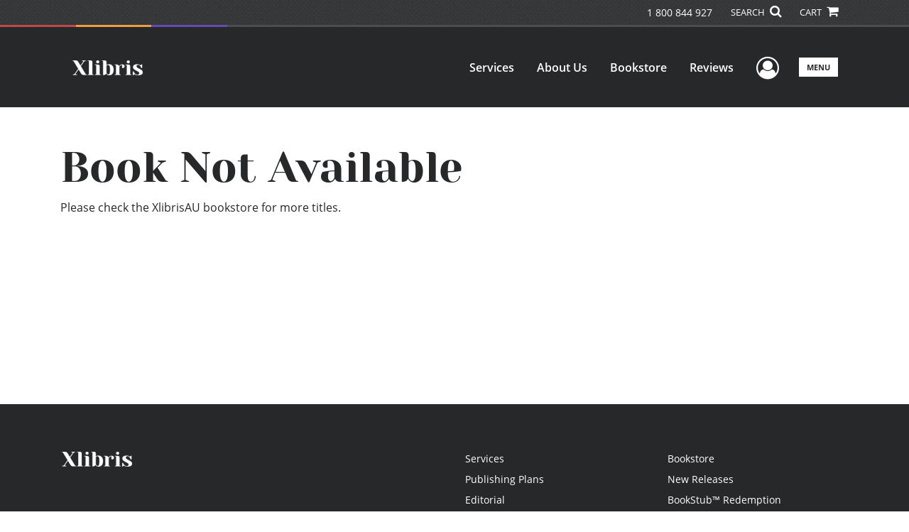

--- FILE ---
content_type: text/css
request_url: https://www.xlibris.com/styles/css/book.carousel.css
body_size: 495
content:
.owl-carousel .owl-next,
.owl-carousel .owl-prev {
  width: 50px;
  height: 50px;
  line-height: 50px !important;
  border-radius: 50%;
  position: absolute;
  top: 30%;
  font-size: 20px !important;
  text-align: center !important; }

.owl-carousel .owl-prev {
  left: -70px; }

.owl-carousel .owl-next {
  right: -70px; }

.owl-nav {
  display: block !important; }

.carousel-cover-image {
  border-width: 0px;
  max-height: 250px;
  width: 189px;
  margin-right: 1px;
  min-height: 250px; }

.carousel-title-image {
  float: right;
  width: 80px; }

.books-carousel .owl-carousel .owl-dots.disabled, .books-carousel .owl-carousel .owl-nav.disabled {
  display: none !important; }

.books-carousel .owl-carousel .owl-nav .owl-next, .books-carousel .owl-carousel .owl-nav .owl-prev {
  font-size: 35px !important; }

.strikePrice {
  text-decoration: line-through;
  text-decoration-color: red; }

.discountPrice {
  color: red; }

.book .strikePrice,
.book .discountPrice {
  text-align: left; }
